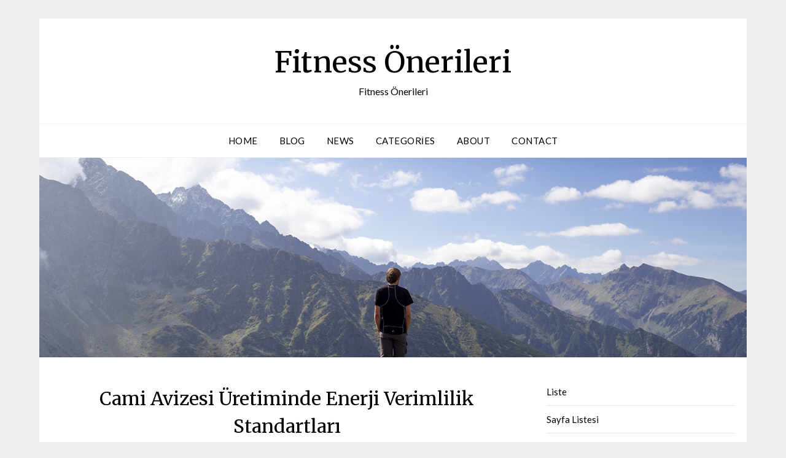

--- FILE ---
content_type: text/html; charset=UTF-8
request_url: https://fitnessonerileri.com.tr/page/4/
body_size: 12482
content:
<!doctype html>
<html lang="tr">
<head>
	<meta charset="UTF-8">
	<meta name="viewport" content="width=device-width, initial-scale=1">
	<link rel="profile" href="https://gmpg.org/xfn/11">
	<title>Fitness Önerileri &#8211; Sayfa 4 &#8211; Fitness Önerileri</title>
<meta name='robots' content='max-image-preview:large' />
<link rel='dns-prefetch' href='//fonts.googleapis.com' />
<link rel="alternate" type="application/rss+xml" title="Fitness Önerileri &raquo; akışı" href="https://fitnessonerileri.com.tr/feed/" />
<link rel="alternate" type="application/rss+xml" title="Fitness Önerileri &raquo; yorum akışı" href="https://fitnessonerileri.com.tr/comments/feed/" />
<style id='wp-img-auto-sizes-contain-inline-css' type='text/css'>
img:is([sizes=auto i],[sizes^="auto," i]){contain-intrinsic-size:3000px 1500px}
/*# sourceURL=wp-img-auto-sizes-contain-inline-css */
</style>
<style id='wp-emoji-styles-inline-css' type='text/css'>

	img.wp-smiley, img.emoji {
		display: inline !important;
		border: none !important;
		box-shadow: none !important;
		height: 1em !important;
		width: 1em !important;
		margin: 0 0.07em !important;
		vertical-align: -0.1em !important;
		background: none !important;
		padding: 0 !important;
	}
/*# sourceURL=wp-emoji-styles-inline-css */
</style>
<style id='wp-block-library-inline-css' type='text/css'>
:root{--wp-block-synced-color:#7a00df;--wp-block-synced-color--rgb:122,0,223;--wp-bound-block-color:var(--wp-block-synced-color);--wp-editor-canvas-background:#ddd;--wp-admin-theme-color:#007cba;--wp-admin-theme-color--rgb:0,124,186;--wp-admin-theme-color-darker-10:#006ba1;--wp-admin-theme-color-darker-10--rgb:0,107,160.5;--wp-admin-theme-color-darker-20:#005a87;--wp-admin-theme-color-darker-20--rgb:0,90,135;--wp-admin-border-width-focus:2px}@media (min-resolution:192dpi){:root{--wp-admin-border-width-focus:1.5px}}.wp-element-button{cursor:pointer}:root .has-very-light-gray-background-color{background-color:#eee}:root .has-very-dark-gray-background-color{background-color:#313131}:root .has-very-light-gray-color{color:#eee}:root .has-very-dark-gray-color{color:#313131}:root .has-vivid-green-cyan-to-vivid-cyan-blue-gradient-background{background:linear-gradient(135deg,#00d084,#0693e3)}:root .has-purple-crush-gradient-background{background:linear-gradient(135deg,#34e2e4,#4721fb 50%,#ab1dfe)}:root .has-hazy-dawn-gradient-background{background:linear-gradient(135deg,#faaca8,#dad0ec)}:root .has-subdued-olive-gradient-background{background:linear-gradient(135deg,#fafae1,#67a671)}:root .has-atomic-cream-gradient-background{background:linear-gradient(135deg,#fdd79a,#004a59)}:root .has-nightshade-gradient-background{background:linear-gradient(135deg,#330968,#31cdcf)}:root .has-midnight-gradient-background{background:linear-gradient(135deg,#020381,#2874fc)}:root{--wp--preset--font-size--normal:16px;--wp--preset--font-size--huge:42px}.has-regular-font-size{font-size:1em}.has-larger-font-size{font-size:2.625em}.has-normal-font-size{font-size:var(--wp--preset--font-size--normal)}.has-huge-font-size{font-size:var(--wp--preset--font-size--huge)}.has-text-align-center{text-align:center}.has-text-align-left{text-align:left}.has-text-align-right{text-align:right}.has-fit-text{white-space:nowrap!important}#end-resizable-editor-section{display:none}.aligncenter{clear:both}.items-justified-left{justify-content:flex-start}.items-justified-center{justify-content:center}.items-justified-right{justify-content:flex-end}.items-justified-space-between{justify-content:space-between}.screen-reader-text{border:0;clip-path:inset(50%);height:1px;margin:-1px;overflow:hidden;padding:0;position:absolute;width:1px;word-wrap:normal!important}.screen-reader-text:focus{background-color:#ddd;clip-path:none;color:#444;display:block;font-size:1em;height:auto;left:5px;line-height:normal;padding:15px 23px 14px;text-decoration:none;top:5px;width:auto;z-index:100000}html :where(.has-border-color){border-style:solid}html :where([style*=border-top-color]){border-top-style:solid}html :where([style*=border-right-color]){border-right-style:solid}html :where([style*=border-bottom-color]){border-bottom-style:solid}html :where([style*=border-left-color]){border-left-style:solid}html :where([style*=border-width]){border-style:solid}html :where([style*=border-top-width]){border-top-style:solid}html :where([style*=border-right-width]){border-right-style:solid}html :where([style*=border-bottom-width]){border-bottom-style:solid}html :where([style*=border-left-width]){border-left-style:solid}html :where(img[class*=wp-image-]){height:auto;max-width:100%}:where(figure){margin:0 0 1em}html :where(.is-position-sticky){--wp-admin--admin-bar--position-offset:var(--wp-admin--admin-bar--height,0px)}@media screen and (max-width:600px){html :where(.is-position-sticky){--wp-admin--admin-bar--position-offset:0px}}

/*# sourceURL=wp-block-library-inline-css */
</style><style id='wp-block-page-list-inline-css' type='text/css'>
.wp-block-navigation .wp-block-page-list{align-items:var(--navigation-layout-align,initial);background-color:inherit;display:flex;flex-direction:var(--navigation-layout-direction,initial);flex-wrap:var(--navigation-layout-wrap,wrap);justify-content:var(--navigation-layout-justify,initial)}.wp-block-navigation .wp-block-navigation-item{background-color:inherit}.wp-block-page-list{box-sizing:border-box}
/*# sourceURL=https://fitnessonerileri.com.tr/wp-includes/blocks/page-list/style.min.css */
</style>
<style id='global-styles-inline-css' type='text/css'>
:root{--wp--preset--aspect-ratio--square: 1;--wp--preset--aspect-ratio--4-3: 4/3;--wp--preset--aspect-ratio--3-4: 3/4;--wp--preset--aspect-ratio--3-2: 3/2;--wp--preset--aspect-ratio--2-3: 2/3;--wp--preset--aspect-ratio--16-9: 16/9;--wp--preset--aspect-ratio--9-16: 9/16;--wp--preset--color--black: #000000;--wp--preset--color--cyan-bluish-gray: #abb8c3;--wp--preset--color--white: #ffffff;--wp--preset--color--pale-pink: #f78da7;--wp--preset--color--vivid-red: #cf2e2e;--wp--preset--color--luminous-vivid-orange: #ff6900;--wp--preset--color--luminous-vivid-amber: #fcb900;--wp--preset--color--light-green-cyan: #7bdcb5;--wp--preset--color--vivid-green-cyan: #00d084;--wp--preset--color--pale-cyan-blue: #8ed1fc;--wp--preset--color--vivid-cyan-blue: #0693e3;--wp--preset--color--vivid-purple: #9b51e0;--wp--preset--gradient--vivid-cyan-blue-to-vivid-purple: linear-gradient(135deg,rgb(6,147,227) 0%,rgb(155,81,224) 100%);--wp--preset--gradient--light-green-cyan-to-vivid-green-cyan: linear-gradient(135deg,rgb(122,220,180) 0%,rgb(0,208,130) 100%);--wp--preset--gradient--luminous-vivid-amber-to-luminous-vivid-orange: linear-gradient(135deg,rgb(252,185,0) 0%,rgb(255,105,0) 100%);--wp--preset--gradient--luminous-vivid-orange-to-vivid-red: linear-gradient(135deg,rgb(255,105,0) 0%,rgb(207,46,46) 100%);--wp--preset--gradient--very-light-gray-to-cyan-bluish-gray: linear-gradient(135deg,rgb(238,238,238) 0%,rgb(169,184,195) 100%);--wp--preset--gradient--cool-to-warm-spectrum: linear-gradient(135deg,rgb(74,234,220) 0%,rgb(151,120,209) 20%,rgb(207,42,186) 40%,rgb(238,44,130) 60%,rgb(251,105,98) 80%,rgb(254,248,76) 100%);--wp--preset--gradient--blush-light-purple: linear-gradient(135deg,rgb(255,206,236) 0%,rgb(152,150,240) 100%);--wp--preset--gradient--blush-bordeaux: linear-gradient(135deg,rgb(254,205,165) 0%,rgb(254,45,45) 50%,rgb(107,0,62) 100%);--wp--preset--gradient--luminous-dusk: linear-gradient(135deg,rgb(255,203,112) 0%,rgb(199,81,192) 50%,rgb(65,88,208) 100%);--wp--preset--gradient--pale-ocean: linear-gradient(135deg,rgb(255,245,203) 0%,rgb(182,227,212) 50%,rgb(51,167,181) 100%);--wp--preset--gradient--electric-grass: linear-gradient(135deg,rgb(202,248,128) 0%,rgb(113,206,126) 100%);--wp--preset--gradient--midnight: linear-gradient(135deg,rgb(2,3,129) 0%,rgb(40,116,252) 100%);--wp--preset--font-size--small: 13px;--wp--preset--font-size--medium: 20px;--wp--preset--font-size--large: 36px;--wp--preset--font-size--x-large: 42px;--wp--preset--spacing--20: 0.44rem;--wp--preset--spacing--30: 0.67rem;--wp--preset--spacing--40: 1rem;--wp--preset--spacing--50: 1.5rem;--wp--preset--spacing--60: 2.25rem;--wp--preset--spacing--70: 3.38rem;--wp--preset--spacing--80: 5.06rem;--wp--preset--shadow--natural: 6px 6px 9px rgba(0, 0, 0, 0.2);--wp--preset--shadow--deep: 12px 12px 50px rgba(0, 0, 0, 0.4);--wp--preset--shadow--sharp: 6px 6px 0px rgba(0, 0, 0, 0.2);--wp--preset--shadow--outlined: 6px 6px 0px -3px rgb(255, 255, 255), 6px 6px rgb(0, 0, 0);--wp--preset--shadow--crisp: 6px 6px 0px rgb(0, 0, 0);}:where(.is-layout-flex){gap: 0.5em;}:where(.is-layout-grid){gap: 0.5em;}body .is-layout-flex{display: flex;}.is-layout-flex{flex-wrap: wrap;align-items: center;}.is-layout-flex > :is(*, div){margin: 0;}body .is-layout-grid{display: grid;}.is-layout-grid > :is(*, div){margin: 0;}:where(.wp-block-columns.is-layout-flex){gap: 2em;}:where(.wp-block-columns.is-layout-grid){gap: 2em;}:where(.wp-block-post-template.is-layout-flex){gap: 1.25em;}:where(.wp-block-post-template.is-layout-grid){gap: 1.25em;}.has-black-color{color: var(--wp--preset--color--black) !important;}.has-cyan-bluish-gray-color{color: var(--wp--preset--color--cyan-bluish-gray) !important;}.has-white-color{color: var(--wp--preset--color--white) !important;}.has-pale-pink-color{color: var(--wp--preset--color--pale-pink) !important;}.has-vivid-red-color{color: var(--wp--preset--color--vivid-red) !important;}.has-luminous-vivid-orange-color{color: var(--wp--preset--color--luminous-vivid-orange) !important;}.has-luminous-vivid-amber-color{color: var(--wp--preset--color--luminous-vivid-amber) !important;}.has-light-green-cyan-color{color: var(--wp--preset--color--light-green-cyan) !important;}.has-vivid-green-cyan-color{color: var(--wp--preset--color--vivid-green-cyan) !important;}.has-pale-cyan-blue-color{color: var(--wp--preset--color--pale-cyan-blue) !important;}.has-vivid-cyan-blue-color{color: var(--wp--preset--color--vivid-cyan-blue) !important;}.has-vivid-purple-color{color: var(--wp--preset--color--vivid-purple) !important;}.has-black-background-color{background-color: var(--wp--preset--color--black) !important;}.has-cyan-bluish-gray-background-color{background-color: var(--wp--preset--color--cyan-bluish-gray) !important;}.has-white-background-color{background-color: var(--wp--preset--color--white) !important;}.has-pale-pink-background-color{background-color: var(--wp--preset--color--pale-pink) !important;}.has-vivid-red-background-color{background-color: var(--wp--preset--color--vivid-red) !important;}.has-luminous-vivid-orange-background-color{background-color: var(--wp--preset--color--luminous-vivid-orange) !important;}.has-luminous-vivid-amber-background-color{background-color: var(--wp--preset--color--luminous-vivid-amber) !important;}.has-light-green-cyan-background-color{background-color: var(--wp--preset--color--light-green-cyan) !important;}.has-vivid-green-cyan-background-color{background-color: var(--wp--preset--color--vivid-green-cyan) !important;}.has-pale-cyan-blue-background-color{background-color: var(--wp--preset--color--pale-cyan-blue) !important;}.has-vivid-cyan-blue-background-color{background-color: var(--wp--preset--color--vivid-cyan-blue) !important;}.has-vivid-purple-background-color{background-color: var(--wp--preset--color--vivid-purple) !important;}.has-black-border-color{border-color: var(--wp--preset--color--black) !important;}.has-cyan-bluish-gray-border-color{border-color: var(--wp--preset--color--cyan-bluish-gray) !important;}.has-white-border-color{border-color: var(--wp--preset--color--white) !important;}.has-pale-pink-border-color{border-color: var(--wp--preset--color--pale-pink) !important;}.has-vivid-red-border-color{border-color: var(--wp--preset--color--vivid-red) !important;}.has-luminous-vivid-orange-border-color{border-color: var(--wp--preset--color--luminous-vivid-orange) !important;}.has-luminous-vivid-amber-border-color{border-color: var(--wp--preset--color--luminous-vivid-amber) !important;}.has-light-green-cyan-border-color{border-color: var(--wp--preset--color--light-green-cyan) !important;}.has-vivid-green-cyan-border-color{border-color: var(--wp--preset--color--vivid-green-cyan) !important;}.has-pale-cyan-blue-border-color{border-color: var(--wp--preset--color--pale-cyan-blue) !important;}.has-vivid-cyan-blue-border-color{border-color: var(--wp--preset--color--vivid-cyan-blue) !important;}.has-vivid-purple-border-color{border-color: var(--wp--preset--color--vivid-purple) !important;}.has-vivid-cyan-blue-to-vivid-purple-gradient-background{background: var(--wp--preset--gradient--vivid-cyan-blue-to-vivid-purple) !important;}.has-light-green-cyan-to-vivid-green-cyan-gradient-background{background: var(--wp--preset--gradient--light-green-cyan-to-vivid-green-cyan) !important;}.has-luminous-vivid-amber-to-luminous-vivid-orange-gradient-background{background: var(--wp--preset--gradient--luminous-vivid-amber-to-luminous-vivid-orange) !important;}.has-luminous-vivid-orange-to-vivid-red-gradient-background{background: var(--wp--preset--gradient--luminous-vivid-orange-to-vivid-red) !important;}.has-very-light-gray-to-cyan-bluish-gray-gradient-background{background: var(--wp--preset--gradient--very-light-gray-to-cyan-bluish-gray) !important;}.has-cool-to-warm-spectrum-gradient-background{background: var(--wp--preset--gradient--cool-to-warm-spectrum) !important;}.has-blush-light-purple-gradient-background{background: var(--wp--preset--gradient--blush-light-purple) !important;}.has-blush-bordeaux-gradient-background{background: var(--wp--preset--gradient--blush-bordeaux) !important;}.has-luminous-dusk-gradient-background{background: var(--wp--preset--gradient--luminous-dusk) !important;}.has-pale-ocean-gradient-background{background: var(--wp--preset--gradient--pale-ocean) !important;}.has-electric-grass-gradient-background{background: var(--wp--preset--gradient--electric-grass) !important;}.has-midnight-gradient-background{background: var(--wp--preset--gradient--midnight) !important;}.has-small-font-size{font-size: var(--wp--preset--font-size--small) !important;}.has-medium-font-size{font-size: var(--wp--preset--font-size--medium) !important;}.has-large-font-size{font-size: var(--wp--preset--font-size--large) !important;}.has-x-large-font-size{font-size: var(--wp--preset--font-size--x-large) !important;}
/*# sourceURL=global-styles-inline-css */
</style>

<style id='classic-theme-styles-inline-css' type='text/css'>
/*! This file is auto-generated */
.wp-block-button__link{color:#fff;background-color:#32373c;border-radius:9999px;box-shadow:none;text-decoration:none;padding:calc(.667em + 2px) calc(1.333em + 2px);font-size:1.125em}.wp-block-file__button{background:#32373c;color:#fff;text-decoration:none}
/*# sourceURL=/wp-includes/css/classic-themes.min.css */
</style>
<link rel='stylesheet' id='font-awesome-css' href='https://fitnessonerileri.com.tr/wp-content/themes/responsiveblogily/css/font-awesome.min.css?ver=6.9' type='text/css' media='all' />
<link rel='stylesheet' id='responsiveblogily-style-css' href='https://fitnessonerileri.com.tr/wp-content/themes/responsiveblogily/style.css?ver=6.9' type='text/css' media='all' />
<link rel='stylesheet' id='responsiveblogily-google-fonts-css' href='//fonts.googleapis.com/css?family=Lato%3A300%2C400%2C700%2C900%7CMerriweather%3A400%2C700&#038;ver=6.9' type='text/css' media='all' />
<script type="7554578385ac33810aa9bb33-text/javascript" src="https://fitnessonerileri.com.tr/wp-includes/js/jquery/jquery.min.js?ver=3.7.1" id="jquery-core-js"></script>
<script type="7554578385ac33810aa9bb33-text/javascript" src="https://fitnessonerileri.com.tr/wp-includes/js/jquery/jquery-migrate.min.js?ver=3.4.1" id="jquery-migrate-js"></script>
<link rel="https://api.w.org/" href="https://fitnessonerileri.com.tr/wp-json/" />
		<style type="text/css">


			.website-content { background: ; }

			body, .site, .swidgets-wrap h3, .post-data-text { background: ; }
			.site-title a, .site-description { color: ; }
			.site-branding { background-color:  !important; }
			.main-navigation ul li a, .main-navigation ul li .sub-arrow, .super-menu .toggle-mobile-menu,.toggle-mobile-menu:before, .mobile-menu-active .smenu-hide { color: ; }
			#smobile-menu.show .main-navigation ul ul.children.active, #smobile-menu.show .main-navigation ul ul.sub-menu.active, #smobile-menu.show .main-navigation ul li, .smenu-hide.toggle-mobile-menu.menu-toggle, #smobile-menu.show .main-navigation ul li, .primary-menu ul li ul.children li, .primary-menu ul li ul.sub-menu li, .primary-menu .pmenu, .super-menu { border-color: ; border-bottom-color: ; }
			#secondary .widget h3, #secondary .widget h3 a, #secondary .widget h4, #secondary .widget h1, #secondary .widget h2, #secondary .widget h5, #secondary .widget h6 { color: ; }
			#secondary .widget a, #secondary a, #secondary .widget li a , #secondary span.sub-arrow{ color: ; }
			#secondary, #secondary .widget, #secondary .widget p, #secondary .widget li, .widget time.rpwe-time.published { color: ; }
			#secondary .swidgets-wrap, #secondary .widget ul li, .featured-sidebar .search-field { border-color: ; }
			.site-info, .footer-column-three input.search-submit, .footer-column-three p, .footer-column-three li, .footer-column-three td, .footer-column-three th, .footer-column-three caption { color: ; }
			.footer-column-three h3, .footer-column-three h4, .footer-column-three h5, .footer-column-three h6, .footer-column-three h1, .footer-column-three h2, .footer-column-three h4, .footer-column-three h3 a { color: ; }
			.footer-column-three a, .footer-column-three li a, .footer-column-three .widget a, .footer-column-three .sub-arrow { color: ; }
			.footer-column-three h3:after { background: ; }
			.site-info, .widget ul li, .footer-column-three input.search-field, .footer-column-three input.search-submit { border-color: ; }
			.site-footer { background-color: ; }
					.featured-sidebar .widget_search input.search-submit{ background: ; }

			.archive .page-header h1, .blogposts-list h2 a, .blogposts-list h2 a:hover, .blogposts-list h2 a:active, .search-results h1.page-title { color: ; }
			.blogposts-list .post-data-text, .blogposts-list .post-data-text a{ color: ; }
			.blogposts-list p { color: ; }
			.page-numbers li a, .blogposts-list .blogpost-button { background: ; }
			.page-numbers li a, .blogposts-list .blogpost-button, span.page-numbers.dots, .page-numbers.current, .page-numbers li a:hover { color: ; }
			.archive .page-header h1, .search-results h1.page-title, .blogposts-list.fbox, span.page-numbers.dots, .page-numbers li a, .page-numbers.current { border-color: ; }
			.blogposts-list .post-data-divider { background: ; }
			.page .comments-area .comment-author, .page .comments-area .comment-author a, .page .comments-area .comments-title, .page .content-area h1, .page .content-area h2, .page .content-area h3, .page .content-area h4, .page .content-area h5, .page .content-area h6, .page .content-area th, .single  .comments-area .comment-author, .single .comments-area .comment-author a, .single .comments-area .comments-title, .single .content-area h1, .single .content-area h2, .single .content-area h3, .single .content-area h4, .single .content-area h5, .single .content-area h6, .single .content-area th, .search-no-results h1, .error404 h1 { color: ; }
			.single .post-data-text, .page .post-data-text, .page .post-data-text a, .single .post-data-text a, .comments-area .comment-meta .comment-metadata a { color: ; }
			.page .content-area p, .page article, .page .content-area table, .page .content-area dd, .page .content-area dt, .page .content-area address, .page .content-area .entry-content, .page .content-area li, .page .content-area ol, .single .content-area p, .single article, .single .content-area table, .single .content-area dd, .single .content-area dt, .single .content-area address, .single .entry-content, .single .content-area li, .single .content-area ol, .search-no-results .page-content p { color: ; }
			.single .entry-content a, .page .entry-content a, .comment-content a, .comments-area .reply a, .logged-in-as a, .comments-area .comment-respond a { color: ; }
			.comments-area p.form-submit input { background: ; }
			.error404 .page-content p, .error404 input.search-submit, .search-no-results input.search-submit { color: ; }
			.page .comments-area, .page article.fbox, .page article tr, .page .comments-area ol.comment-list ol.children li, .page .comments-area ol.comment-list .comment, .single .comments-area, .single article.fbox, .single article tr, .comments-area ol.comment-list ol.children li, .comments-area ol.comment-list .comment, .error404 main#main, .error404 .search-form label, .search-no-results .search-form label, .error404 input.search-submit, .search-no-results input.search-submit, .error404 main#main, .search-no-results section.fbox.no-results.not-found, .archive .page-header h1{ border-color: ; }
			.single .post-data-divider, .page .post-data-divider { background: ; }
			.single .comments-area p.form-submit input, .page .comments-area p.form-submit input { color: ; }
			.bottom-header-wrapper { padding-top: px; }
			.bottom-header-wrapper { padding-bottom: px; }
			.bottom-header-wrapper { background: ; }
			.bottom-header-wrapper *{ color: ; }
			.header-widget a, .header-widget li a, .header-widget i.fa { color: ; }
			.header-widget, .header-widget p, .header-widget li, .header-widget .textwidget { color: ; }
			.header-widget .widget-title, .header-widget h1, .header-widget h3, .header-widget h2, .header-widget h4, .header-widget h5, .header-widget h6{ color: ; }
			.header-widget.swidgets-wrap, .header-widget ul li, .header-widget .search-field { border-color: ; }


			.header-widgets-wrapper .swidgets-wrap{ background: ; }
			.primary-menu .pmenu, .super-menu, #smobile-menu, .primary-menu ul li ul.children, .primary-menu ul li ul.sub-menu { background-color: ; }
			#secondary .swidgets-wrap{ background: ; }
			#secondary .swidget { border-color: ; }
			.archive article.fbox, .search-results article.fbox, .blog article.fbox { background: ; }


			.comments-area, .single article.fbox, .page article.fbox { background: ; }
		</style>
				<style type="text/css">

			.site-title a,
			.site-description {
				color: #000000;
			}

			
			https://fitnessonerileri.com.tr/wp-content/themes/responsiveblogily/inc/starter_content/img/header-img.png"
							.site-title a,
				.site-description {
					color: #000000;
				}
					</style>
		</head>

<body class="home blog paged paged-4 wp-theme-responsiveblogily hfeed header-image">
 
<a class="skip-link screen-reader-text" href="#content">
Skip to content</a>

	<div id="page" class="site">

		<header id="masthead" class="sheader site-header clearfix">
			<div class="content-wrap">

				
					<div class="site-branding">

													<h1 class="site-title"><a href="https://fitnessonerileri.com.tr/" rel="home">Fitness Önerileri</a></h1>
													<p class="site-description">Fitness Önerileri</p>
							
						</div><!-- .site-branding -->

						
					</div>

					<nav id="primary-site-navigation" class="primary-menu main-navigation clearfix">

						<a href="#" id="pull" class="smenu-hide toggle-mobile-menu menu-toggle" aria-controls="secondary-menu" aria-expanded="false">Menu</a>

						<div class="content-wrap text-center">
							<div class="center-main-menu">
								<div class="menu-primary-container"><ul id="primary-menu" class="pmenu"><li id="menu-item-21" class="menu-item menu-item-type-custom menu-item-object-custom menu-item-21"><a href="#">Home</a></li>
<li id="menu-item-22" class="menu-item menu-item-type-custom menu-item-object-custom menu-item-22"><a href="#">Blog</a></li>
<li id="menu-item-23" class="menu-item menu-item-type-custom menu-item-object-custom menu-item-23"><a href="#">News</a></li>
<li id="menu-item-24" class="menu-item menu-item-type-custom menu-item-object-custom menu-item-24"><a href="#">Categories</a></li>
<li id="menu-item-25" class="menu-item menu-item-type-custom menu-item-object-custom menu-item-25"><a href="#">About</a></li>
<li id="menu-item-26" class="menu-item menu-item-type-custom menu-item-object-custom menu-item-26"><a href="#">Contact</a></li>
</ul></div>								</div>
							</div>

						</nav><!-- #primary-site-navigation -->
						<div class="content-wrap">

							<div class="super-menu clearfix">
								<div class="super-menu-inner">
									<a href="#" id="pull" class="toggle-mobile-menu menu-toggle" aria-controls="secondary-menu" aria-expanded="false">Menu</a>
								</div>
							</div>
						</div>
						<div id="mobile-menu-overlay"></div>

					</header>
					<!-- Image banner -->
											<div class="content-wrap below-nav-img">
							<img src="https://fitnessonerileri.com.tr/wp-content/themes/responsiveblogily/inc/starter_content/img/header-img.png" alt="Fitness Önerileri" />
						</div>
					
					<!-- Image banner -->

					<div id="content" class="site-content clearfix">
						<div class="content-wrap">
							<div class="website-content">

<div id="primary" class="featured-content content-area">
	<main id="main" class="site-main">
		<article id="post-475" class="posts-entry fbox blogposts-list post-475 post type-post status-publish format-standard hentry category-uncategorized">
	
	<header class="entry-header">
		<h2 class="entry-title"><a href="https://fitnessonerileri.com.tr/cami-avizesi-uretiminde-enerji-verimlilik-standartlari/" rel="bookmark">Cami Avizesi Üretiminde Enerji Verimlilik Standartları</a></h2>		<div class="entry-meta">
			<div class="blog-data-wrapper">
				<div class="post-data-divider"></div>
				<div class="post-data-positioning">
					<div class="post-data-text">
						<span class="posted-on">Posted on <a href="https://fitnessonerileri.com.tr/cami-avizesi-uretiminde-enerji-verimlilik-standartlari/" rel="bookmark"><time class="entry-date published updated" datetime="2025-10-16T16:24:47+00:00">Ekim 16, 2025</time></a></span><span class="byline"> by <span class="author vcard"><a class="url fn n" href="https://fitnessonerileri.com.tr/author/adwod/">admin</a></span></span>					</div>
				</div>
			</div>
		</div><!-- .entry-meta -->
			</header><!-- .entry-header -->

	<div class="entry-content">
		<p>Cami avizesi üretiminde enerji verimliliği, hem çevresel hem de ekonomik açıdan büyük önem taşımaktadır. Neden mi? Çünkü enerji verimliliği, kaynakların daha etkili kullanılmasını sağlar. Bu sayede hem üretim maliyetleri düşer hem de çevreye olan etkimiz azalır. Bir avize düşünün; sadece ışık kaynağı değil, aynı zamanda bir sanat eseri. Ama bu sanat eserinin nasıl üretildiği, onun&#8230;</p>
			<div class="text-center">
				<a href="https://fitnessonerileri.com.tr/cami-avizesi-uretiminde-enerji-verimlilik-standartlari/" class="blogpost-button">Read more</a>
			</div>
		</div><!-- .entry-content -->


	</article><!-- #post-475 -->
<article id="post-474" class="posts-entry fbox blogposts-list post-474 post type-post status-publish format-standard hentry category-uncategorized">
	
	<header class="entry-header">
		<h2 class="entry-title"><a href="https://fitnessonerileri.com.tr/bahis-oynamanin-sosyal-itibar-kaybina-etkisi/" rel="bookmark">Bahis Oynamanın Sosyal İtibar Kaybına Etkisi</a></h2>		<div class="entry-meta">
			<div class="blog-data-wrapper">
				<div class="post-data-divider"></div>
				<div class="post-data-positioning">
					<div class="post-data-text">
						<span class="posted-on">Posted on <a href="https://fitnessonerileri.com.tr/bahis-oynamanin-sosyal-itibar-kaybina-etkisi/" rel="bookmark"><time class="entry-date published updated" datetime="2025-10-14T20:16:29+00:00">Ekim 14, 2025</time></a></span><span class="byline"> by <span class="author vcard"><a class="url fn n" href="https://fitnessonerileri.com.tr/author/adwod/">admin</a></span></span>					</div>
				</div>
			</div>
		</div><!-- .entry-meta -->
			</header><!-- .entry-header -->

	<div class="entry-content">
		<p>Bahis oynamak, günümüzde birçok insan için eğlenceli bir aktivite olarak görülüyor. Ancak, bu eğlencenin arkasında yatan gerçekler, bazı bireylerin sosyal itibarını olumsuz etkileyebilir. Peki, bu nasıl oluyor? Bahis alışkanlıkları, bireylerin sosyal çevreleriyle olan ilişkilerini etkileyebilir. Özellikle, aşırı bahis oynamak, kişilerin güvenilirliğini sorgulatabilir. Toplum, bahis oynayan bireylere karşı genellikle olumsuz bir bakış açısına sahip. Bu durum,&#8230;</p>
			<div class="text-center">
				<a href="https://fitnessonerileri.com.tr/bahis-oynamanin-sosyal-itibar-kaybina-etkisi/" class="blogpost-button">Read more</a>
			</div>
		</div><!-- .entry-content -->


	</article><!-- #post-474 -->
<article id="post-473" class="posts-entry fbox blogposts-list post-473 post type-post status-publish format-standard hentry category-uncategorized">
	
	<header class="entry-header">
		<h2 class="entry-title"><a href="https://fitnessonerileri.com.tr/online-kumarin-dijital-dolandiricilikla-baglantisi/" rel="bookmark">Online Kumarın Dijital Dolandırıcılıkla Bağlantısı</a></h2>		<div class="entry-meta">
			<div class="blog-data-wrapper">
				<div class="post-data-divider"></div>
				<div class="post-data-positioning">
					<div class="post-data-text">
						<span class="posted-on">Posted on <a href="https://fitnessonerileri.com.tr/online-kumarin-dijital-dolandiricilikla-baglantisi/" rel="bookmark"><time class="entry-date published updated" datetime="2025-10-14T19:18:47+00:00">Ekim 14, 2025</time></a></span><span class="byline"> by <span class="author vcard"><a class="url fn n" href="https://fitnessonerileri.com.tr/author/adwod/">admin</a></span></span>					</div>
				</div>
			</div>
		</div><!-- .entry-meta -->
			</header><!-- .entry-header -->

	<div class="entry-content">
		<p>Online kumar dünyası, son yıllarda oldukça popüler hale geldi. Ancak, bu popülarite beraberinde bazı riskler de getiriyor. Dijital dolandırıcılık, bu risklerin başında geliyor. Peki, online kumar ile dijital dolandırıcılık arasında nasıl bir bağlantı var? İşte bu sorunun cevabını arayalım. Online kumar siteleri, kullanıcıların para yatırıp oyun oynamasına olanak tanır. Ancak, bazı kötü niyetli kişiler bu&#8230;</p>
			<div class="text-center">
				<a href="https://fitnessonerileri.com.tr/online-kumarin-dijital-dolandiricilikla-baglantisi/" class="blogpost-button">Read more</a>
			</div>
		</div><!-- .entry-content -->


	</article><!-- #post-473 -->
<article id="post-472" class="posts-entry fbox blogposts-list post-472 post type-post status-publish format-standard hentry category-uncategorized">
	
	<header class="entry-header">
		<h2 class="entry-title"><a href="https://fitnessonerileri.com.tr/lenovo-servisi-ankara-laptop-batarya-omru/" rel="bookmark">Lenovo Servisi Ankara Laptop Batarya Ömrü</a></h2>		<div class="entry-meta">
			<div class="blog-data-wrapper">
				<div class="post-data-divider"></div>
				<div class="post-data-positioning">
					<div class="post-data-text">
						<span class="posted-on">Posted on <a href="https://fitnessonerileri.com.tr/lenovo-servisi-ankara-laptop-batarya-omru/" rel="bookmark"><time class="entry-date published updated" datetime="2025-10-13T15:23:51+00:00">Ekim 13, 2025</time></a></span><span class="byline"> by <span class="author vcard"><a class="url fn n" href="https://fitnessonerileri.com.tr/author/adwod/">admin</a></span></span>					</div>
				</div>
			</div>
		</div><!-- .entry-meta -->
			</header><!-- .entry-header -->

	<div class="entry-content">
		<p>Bu makalede, Lenovo laptop bataryalarının ömrünü uzatmanın yollarını, bakım ipuçlarını ve Ankara’daki servis hizmetlerini ele alacağız. Uzun süreli performans için dikkat edilmesi gerekenler hakkında bilgi vereceğiz. Öncelikle, laptop bataryası, cihazınızın kalbidir. Onun sağlığı, genel performansını doğrudan etkiler. Peki, bataryanızı nasıl koruyabilirsiniz? Bataryanın ömrünü uzatmak için bazı basit ama etkili yöntemler var: Isıdan kaçının: Laptopunuzu aşırı&#8230;</p>
			<div class="text-center">
				<a href="https://fitnessonerileri.com.tr/lenovo-servisi-ankara-laptop-batarya-omru/" class="blogpost-button">Read more</a>
			</div>
		</div><!-- .entry-content -->


	</article><!-- #post-472 -->
<article id="post-471" class="posts-entry fbox blogposts-list post-471 post type-post status-publish format-standard hentry category-uncategorized">
	
	<header class="entry-header">
		<h2 class="entry-title"><a href="https://fitnessonerileri.com.tr/lenovo-servisi-ankara-yavaslama-problemleri-cozumu/" rel="bookmark">Lenovo Servisi Ankara Yavaşlama Problemleri Çözümü</a></h2>		<div class="entry-meta">
			<div class="blog-data-wrapper">
				<div class="post-data-divider"></div>
				<div class="post-data-positioning">
					<div class="post-data-text">
						<span class="posted-on">Posted on <a href="https://fitnessonerileri.com.tr/lenovo-servisi-ankara-yavaslama-problemleri-cozumu/" rel="bookmark"><time class="entry-date published updated" datetime="2025-10-13T15:05:16+00:00">Ekim 13, 2025</time></a></span><span class="byline"> by <span class="author vcard"><a class="url fn n" href="https://fitnessonerileri.com.tr/author/adwod/">admin</a></span></span>					</div>
				</div>
			</div>
		</div><!-- .entry-meta -->
			</header><!-- .entry-header -->

	<div class="entry-content">
		<p>Lenovo cihazları, günümüzde birçok kullanıcı tarafından tercih edilmektedir. Ancak, zamanla bazı problemlerle karşılaşmak kaçınılmaz olabilir. Özellikle, yavaşlama sorunları kullanıcıları oldukça rahatsız eder. Peki, bu sorunları nasıl çözebiliriz? Ankara’daki servis seçenekleri ve kullanıcı deneyimleri, bu konuda bize yol gösterebilir. Yavaşlama problemleri genellikle birkaç nedenden kaynaklanır. Öncelikle, cihazın yazılım güncellemeleri yapılmadığında performans düşebilir. Ayrıca, gereksiz dosyaların birikmesi&#8230;</p>
			<div class="text-center">
				<a href="https://fitnessonerileri.com.tr/lenovo-servisi-ankara-yavaslama-problemleri-cozumu/" class="blogpost-button">Read more</a>
			</div>
		</div><!-- .entry-content -->


	</article><!-- #post-471 -->
<article id="post-470" class="posts-entry fbox blogposts-list post-470 post type-post status-publish format-standard hentry category-uncategorized">
	
	<header class="entry-header">
		<h2 class="entry-title"><a href="https://fitnessonerileri.com.tr/tutunsepeti-kullanici-memnuniyeti-analizi/" rel="bookmark">TütünSepeti Kullanıcı Memnuniyeti Analizi</a></h2>		<div class="entry-meta">
			<div class="blog-data-wrapper">
				<div class="post-data-divider"></div>
				<div class="post-data-positioning">
					<div class="post-data-text">
						<span class="posted-on">Posted on <a href="https://fitnessonerileri.com.tr/tutunsepeti-kullanici-memnuniyeti-analizi/" rel="bookmark"><time class="entry-date published updated" datetime="2025-10-05T18:55:33+00:00">Ekim 5, 2025</time></a></span><span class="byline"> by <span class="author vcard"><a class="url fn n" href="https://fitnessonerileri.com.tr/author/adwod/">admin</a></span></span>					</div>
				</div>
			</div>
		</div><!-- .entry-meta -->
			</header><!-- .entry-header -->

	<div class="entry-content">
		<p>TütünSepeti, müşteri memnuniyetini en üst düzeyde tutarak, kaliteli ve çeşitli ürün yelpazesi ile kullanıcılarının ihtiyaçlarını karşılamayı amaçlıyor. Bu yazıda, TütünSepeti’nin sunduğu ürünlerin satış odaklı özelliklerini ve kullanıcı yorumlarını detaylı bir şekilde inceleyeceğiz. TütünSepeti, geniş ürün yelpazesi ile dikkat çekiyor. Kullanıcılar, TütünSepeti üzerinden sipariş vererek, aradıkları tütün ürünlerine kolayca ulaşabiliyorlar. Ürünlerin fiyatları, rekabetçi bir şekilde belirlenmiş&#8230;</p>
			<div class="text-center">
				<a href="https://fitnessonerileri.com.tr/tutunsepeti-kullanici-memnuniyeti-analizi/" class="blogpost-button">Read more</a>
			</div>
		</div><!-- .entry-content -->


	</article><!-- #post-470 -->
<article id="post-469" class="posts-entry fbox blogposts-list post-469 post type-post status-publish format-standard hentry category-uncategorized">
	
	<header class="entry-header">
		<h2 class="entry-title"><a href="https://fitnessonerileri.com.tr/lojistik-ortagi-secim-danismanlik/" rel="bookmark">Lojistik Ortağı Seçim Danışmanlık</a></h2>		<div class="entry-meta">
			<div class="blog-data-wrapper">
				<div class="post-data-divider"></div>
				<div class="post-data-positioning">
					<div class="post-data-text">
						<span class="posted-on">Posted on <a href="https://fitnessonerileri.com.tr/lojistik-ortagi-secim-danismanlik/" rel="bookmark"><time class="entry-date published updated" datetime="2025-10-04T22:23:10+00:00">Ekim 4, 2025</time></a></span><span class="byline"> by <span class="author vcard"><a class="url fn n" href="https://fitnessonerileri.com.tr/author/adwod/">admin</a></span></span>					</div>
				</div>
			</div>
		</div><!-- .entry-meta -->
			</header><!-- .entry-header -->

	<div class="entry-content">
		<p>Bu makalede, lojistik ortağı seçerken dikkate alınması gereken önemli faktörler ve danışmanlık süreçleri hakkında bilgi verilecektir. Doğru seçim, iş süreçlerini optimize etmek için kritik öneme sahiptir. Lojistik, bir işletmenin kalbidir. İyi bir lojistik ortağı, işlerinizi hızlandırır ve maliyetleri düşürür. Ancak, bu seçimi yapmak kolay değildir. Neden mi? Çünkü her lojistik firması, farklı hizmetler ve fiyatlandırmalar&#8230;</p>
			<div class="text-center">
				<a href="https://fitnessonerileri.com.tr/lojistik-ortagi-secim-danismanlik/" class="blogpost-button">Read more</a>
			</div>
		</div><!-- .entry-content -->


	</article><!-- #post-469 -->
<article id="post-468" class="posts-entry fbox blogposts-list post-468 post type-post status-publish format-standard hentry category-uncategorized">
	
	<header class="entry-header">
		<h2 class="entry-title"><a href="https://fitnessonerileri.com.tr/yari-esnek-gunes-paneli-kurulum-ipuclari/" rel="bookmark">Yarı Esnek Güneş Paneli Kurulum İpuçları</a></h2>		<div class="entry-meta">
			<div class="blog-data-wrapper">
				<div class="post-data-divider"></div>
				<div class="post-data-positioning">
					<div class="post-data-text">
						<span class="posted-on">Posted on <a href="https://fitnessonerileri.com.tr/yari-esnek-gunes-paneli-kurulum-ipuclari/" rel="bookmark"><time class="entry-date published updated" datetime="2025-10-04T14:31:00+00:00">Ekim 4, 2025</time></a></span><span class="byline"> by <span class="author vcard"><a class="url fn n" href="https://fitnessonerileri.com.tr/author/adwod/">admin</a></span></span>					</div>
				</div>
			</div>
		</div><!-- .entry-meta -->
			</header><!-- .entry-header -->

	<div class="entry-content">
		<p>Yarı esnek güneş panellerinin kurulumu, enerji verimliliği ve maliyet tasarrufu sağlamak için önemlidir. Bu paneller, hafif ve esnek yapıları sayesinde birçok farklı yüzeye kolayca monte edilebilir. Ancak, kurulum sürecinde dikkat edilmesi gereken bazı noktalar vardır. Bu makalede, kurulum sürecini kolaylaştıracak ipuçları sunulacaktır. Öncelikle, doğru konum seçimi çok önemlidir. Güneş panellerinin en verimli şekilde çalışabilmesi için,&#8230;</p>
			<div class="text-center">
				<a href="https://fitnessonerileri.com.tr/yari-esnek-gunes-paneli-kurulum-ipuclari/" class="blogpost-button">Read more</a>
			</div>
		</div><!-- .entry-content -->


	</article><!-- #post-468 -->
<article id="post-467" class="posts-entry fbox blogposts-list post-467 post type-post status-publish format-standard hentry category-uncategorized">
	
	<header class="entry-header">
		<h2 class="entry-title"><a href="https://fitnessonerileri.com.tr/bahis-oynamanin-insanlarda-borc-krizine-yol-acmasi/" rel="bookmark">Bahis Oynamanın İnsanlarda Borç Krizine Yol Açması</a></h2>		<div class="entry-meta">
			<div class="blog-data-wrapper">
				<div class="post-data-divider"></div>
				<div class="post-data-positioning">
					<div class="post-data-text">
						<span class="posted-on">Posted on <a href="https://fitnessonerileri.com.tr/bahis-oynamanin-insanlarda-borc-krizine-yol-acmasi/" rel="bookmark"><time class="entry-date published updated" datetime="2025-09-27T10:22:39+00:00">Eylül 27, 2025</time></a></span><span class="byline"> by <span class="author vcard"><a class="url fn n" href="https://fitnessonerileri.com.tr/author/adwod/">admin</a></span></span>					</div>
				</div>
			</div>
		</div><!-- .entry-meta -->
			</header><!-- .entry-header -->

	<div class="entry-content">
		<p>Bu makalede, bahis oynamanın bireyler üzerindeki finansal etkileri ve borç krizine nasıl yol açabileceği incelenecektir. Bahis, birçok insan için eğlenceli bir aktivite olabilir. Ancak, bu eğlence çoğu zaman beklenmedik sonuçlara yol açabilir. Peki, neden bahis oynamak bu kadar tehlikeli olabilir? İşte bazı nedenler: İlk olarak, bahis oynarken insanlar genellikle kayıp duygusunu hafifletmek için daha fazla&#8230;</p>
			<div class="text-center">
				<a href="https://fitnessonerileri.com.tr/bahis-oynamanin-insanlarda-borc-krizine-yol-acmasi/" class="blogpost-button">Read more</a>
			</div>
		</div><!-- .entry-content -->


	</article><!-- #post-467 -->
<article id="post-466" class="posts-entry fbox blogposts-list post-466 post type-post status-publish format-standard hentry category-uncategorized">
	
	<header class="entry-header">
		<h2 class="entry-title"><a href="https://fitnessonerileri.com.tr/bahis-ve-kumarin-kayip-telafi-etme-istegi/" rel="bookmark">Bahis Ve Kumarın Kayıp Telafi Etme İsteği</a></h2>		<div class="entry-meta">
			<div class="blog-data-wrapper">
				<div class="post-data-divider"></div>
				<div class="post-data-positioning">
					<div class="post-data-text">
						<span class="posted-on">Posted on <a href="https://fitnessonerileri.com.tr/bahis-ve-kumarin-kayip-telafi-etme-istegi/" rel="bookmark"><time class="entry-date published updated" datetime="2025-09-27T08:32:08+00:00">Eylül 27, 2025</time></a></span><span class="byline"> by <span class="author vcard"><a class="url fn n" href="https://fitnessonerileri.com.tr/author/adwod/">admin</a></span></span>					</div>
				</div>
			</div>
		</div><!-- .entry-meta -->
			</header><!-- .entry-header -->

	<div class="entry-content">
		<p>Bu makalede, bahis ve kumar oynamanın kayıplarıyla başa çıkma isteğini derinlemesine inceleyeceğiz. İnsanlar neden kaybettikleri parayı geri kazanma arzusuyla yanıp tutuşuyor? Bu sorunun altında yatan psikolojik ve sosyal etkiler oldukça karmaşık. Düşünün, kaybettiğiniz bir miktar para, sadece o an için değil, gelecekteki hayalleriniz için de bir kayıp gibi hissedilebilir. Bu kaybı telafi etme isteği, çoğu&#8230;</p>
			<div class="text-center">
				<a href="https://fitnessonerileri.com.tr/bahis-ve-kumarin-kayip-telafi-etme-istegi/" class="blogpost-button">Read more</a>
			</div>
		</div><!-- .entry-content -->


	</article><!-- #post-466 -->
<div class="text-center">
	<nav class="navigation pagination" aria-label="Yazı sayfalandırması">
		<h2 class="screen-reader-text">Yazı sayfalandırması</h2>
		<div class="nav-links"><ul class='page-numbers'>
	<li><a class="prev page-numbers" href="https://fitnessonerileri.com.tr/page/3/">Previous</a></li>
	<li><a class="page-numbers" href="https://fitnessonerileri.com.tr/page/1/">1</a></li>
	<li><a class="page-numbers" href="https://fitnessonerileri.com.tr/page/2/">2</a></li>
	<li><a class="page-numbers" href="https://fitnessonerileri.com.tr/page/3/">3</a></li>
	<li><span aria-current="page" class="page-numbers current">4</span></li>
	<li><a class="page-numbers" href="https://fitnessonerileri.com.tr/page/5/">5</a></li>
	<li><a class="page-numbers" href="https://fitnessonerileri.com.tr/page/6/">6</a></li>
	<li><a class="page-numbers" href="https://fitnessonerileri.com.tr/page/7/">7</a></li>
	<li><span class="page-numbers dots">&hellip;</span></li>
	<li><a class="page-numbers" href="https://fitnessonerileri.com.tr/page/43/">43</a></li>
	<li><a class="next page-numbers" href="https://fitnessonerileri.com.tr/page/5/">Next</a></li>
</ul>
</div>
	</nav></div>
			</main><!-- #main -->
		</div><!-- #primary -->

		
<aside id="secondary" class="featured-sidebar widget-area">
	<section id="block-8" class="fbox swidgets-wrap widget widget_block"><ul class="wp-block-page-list"><li class="wp-block-pages-list__item"><a class="wp-block-pages-list__item__link" href="https://fitnessonerileri.com.tr/liste/">Liste</a></li><li class="wp-block-pages-list__item"><a class="wp-block-pages-list__item__link" href="https://fitnessonerileri.com.tr/sayfa-listesi/">Sayfa Listesi</a></li><li class="wp-block-pages-list__item"><a class="wp-block-pages-list__item__link" href="https://fitnessonerileri.com.tr/shorts-abone-atma-hilesi-ucretsiz/">Shorts Abone Atma Hilesi Ücretsiz</a></li><li class="wp-block-pages-list__item"><a class="wp-block-pages-list__item__link" href="https://fitnessonerileri.com.tr/ucretsiz-en-iyi-twitter-takipci-hilesi/">Ücretsiz En İyi Twitter Takipçi Hilesi</a></li></ul></section></aside><!-- #secondary -->
</div>
</div><!-- #content -->
</div>
<footer id="colophon" class="site-footer clearfix">

	<div class="content-wrap">
		
			
			
		</div>

		<div class="site-info">
			&copy;2026 Fitness Önerileri			<!-- Delete below lines to remove copyright from footer -->
			<span class="footer-info-right">
			 | Built using WordPress and <a href="https://superbthemes.com/responsiveblogily/" rel="nofollow noopener">Responsive Blogily</a> theme by Superb 
			</span>
			<!-- Delete above lines to remove copyright from footer -->
		</div><!-- .site-info -->
	</div>

<div class="Google" style="display:none">
<a href="https://bit.ly/sms-onay" rel="dofollow">SMS onay</a>
<a href="https://anabolicpharma1.com/" rel="dofollow">Anabolic Pharma</a>
<a href="https://www.avc.edu.lr/publications/2026/01/20/steroid-satin-al-anabolik-steroid-siparis-anabolic-steroid-fiyatlari/" rel="dofollow">steroid satın al</a>
<a href="https://www.seokoloji.com/link/" rel="dofollow">link</a>
<a href="https://www.steroidsatinal.online/" title="steroid satın al" rel="dofollow">steroid satın al</a>
<a href="https://www.smsonay.com/" rel="nofollow">sms onay</a>
<a href="https://www.seokoloji.com/"><strong>seokoloji</strong></a>
<a href="https://yetersozluk.com/"><strong>https://yetersozluk.com/</strong></a>

<a href="https://kythera.gr/"><strong>canlı maç izle</strong></a>
<a href="https://kythera.gr/"><strong>canlı maç izle 2026</strong></a>










<a href="https://reiderstadinvest.com/" title="justin tv" rel="dofollow">justin tv</a>
<a href="https://reiderstadinvest.com/" title="canlı maç izle" rel="dofollow">canlı maç izle</a>
<a href="https://reiderstadinvest.com/" title="taraftarium24 canlı maç izle" rel="dofollow">taraftarium24 canlı maç izle</a>
<a href="https://reiderstadinvest.com/" title="hd maç izle" rel="dofollow">hd maç izle</a>
<a href="https://reiderstadinvest.com/" title="donmadan maç izle" rel="dofollow">donmadan maç izle</a>




<a href="https://www.indiedevday.es/" title="türk ifşa" rel="dofollow">türk ifşa</a>




</div>




<a href="https://sosyaldigital.com/tiktok-takipci-satin-al/" title="tiktok takipçi satın al"><img  width="125" height="125" border="0" src="https://sosyaldigital.com/upload/logo-206563-1--485427.png.webp" alt="tiktok takipçi satın al"></a> 


<div class="Google" style="display:none">
<a href="https://tutunsepeti35.com/cafe-creme/">Cafe Creme</a>
<a href="https://tutunsepeti35.com/meharis/">Meharis Puro</a>
<a href="https://tutunsepeti34.com/pipo-tutunu/" rel="dofollow">pipo tütünü satın al</a>
<a href="https://www.anabolickapinda26.com/" title="steroid satin al" rel="dofollow">steroid satin al</a>

</div>
</footer><!-- #colophon -->
</div><!-- #page -->

<div id="smobile-menu" class="mobile-only"></div>
<div id="mobile-menu-overlay"></div>

<script type="speculationrules">
{"prefetch":[{"source":"document","where":{"and":[{"href_matches":"/*"},{"not":{"href_matches":["/wp-*.php","/wp-admin/*","/wp-content/uploads/*","/wp-content/*","/wp-content/plugins/*","/wp-content/themes/responsiveblogily/*","/*\\?(.+)"]}},{"not":{"selector_matches":"a[rel~=\"nofollow\"]"}},{"not":{"selector_matches":".no-prefetch, .no-prefetch a"}}]},"eagerness":"conservative"}]}
</script>
	<script type="7554578385ac33810aa9bb33-text/javascript">
		/(trident|msie)/i.test(navigator.userAgent)&&document.getElementById&&window.addEventListener&&window.addEventListener("hashchange",function(){var t,e=location.hash.substring(1);/^[A-z0-9_-]+$/.test(e)&&(t=document.getElementById(e))&&(/^(?:a|select|input|button|textarea)$/i.test(t.tagName)||(t.tabIndex=-1),t.focus())},!1);
	</script>
	<script type="7554578385ac33810aa9bb33-text/javascript" src="https://fitnessonerileri.com.tr/wp-content/themes/responsiveblogily/js/navigation.js?ver=20170823" id="responsiveblogily-navigation-js"></script>
<script type="7554578385ac33810aa9bb33-text/javascript" src="https://fitnessonerileri.com.tr/wp-content/themes/responsiveblogily/js/skip-link-focus-fix.js?ver=20170823" id="responsiveblogily-skip-link-focus-fix-js"></script>
<script type="7554578385ac33810aa9bb33-text/javascript" src="https://fitnessonerileri.com.tr/wp-content/themes/responsiveblogily/js/script.js?ver=20160720" id="responsiveblogily-script-js"></script>
<script type="7554578385ac33810aa9bb33-text/javascript" src="https://fitnessonerileri.com.tr/wp-content/themes/responsiveblogily/js/jquery.flexslider.js?ver=20150423" id="responsiveblogily-flexslider-js"></script>
<script type="7554578385ac33810aa9bb33-text/javascript" src="https://fitnessonerileri.com.tr/wp-content/themes/responsiveblogily/js/accessibility.js?ver=20160720" id="responsiveblogily-accessibility-js"></script>
<script id="wp-emoji-settings" type="application/json">
{"baseUrl":"https://s.w.org/images/core/emoji/17.0.2/72x72/","ext":".png","svgUrl":"https://s.w.org/images/core/emoji/17.0.2/svg/","svgExt":".svg","source":{"concatemoji":"https://fitnessonerileri.com.tr/wp-includes/js/wp-emoji-release.min.js?ver=6.9"}}
</script>
<script type="7554578385ac33810aa9bb33-module">
/* <![CDATA[ */
/*! This file is auto-generated */
const a=JSON.parse(document.getElementById("wp-emoji-settings").textContent),o=(window._wpemojiSettings=a,"wpEmojiSettingsSupports"),s=["flag","emoji"];function i(e){try{var t={supportTests:e,timestamp:(new Date).valueOf()};sessionStorage.setItem(o,JSON.stringify(t))}catch(e){}}function c(e,t,n){e.clearRect(0,0,e.canvas.width,e.canvas.height),e.fillText(t,0,0);t=new Uint32Array(e.getImageData(0,0,e.canvas.width,e.canvas.height).data);e.clearRect(0,0,e.canvas.width,e.canvas.height),e.fillText(n,0,0);const a=new Uint32Array(e.getImageData(0,0,e.canvas.width,e.canvas.height).data);return t.every((e,t)=>e===a[t])}function p(e,t){e.clearRect(0,0,e.canvas.width,e.canvas.height),e.fillText(t,0,0);var n=e.getImageData(16,16,1,1);for(let e=0;e<n.data.length;e++)if(0!==n.data[e])return!1;return!0}function u(e,t,n,a){switch(t){case"flag":return n(e,"\ud83c\udff3\ufe0f\u200d\u26a7\ufe0f","\ud83c\udff3\ufe0f\u200b\u26a7\ufe0f")?!1:!n(e,"\ud83c\udde8\ud83c\uddf6","\ud83c\udde8\u200b\ud83c\uddf6")&&!n(e,"\ud83c\udff4\udb40\udc67\udb40\udc62\udb40\udc65\udb40\udc6e\udb40\udc67\udb40\udc7f","\ud83c\udff4\u200b\udb40\udc67\u200b\udb40\udc62\u200b\udb40\udc65\u200b\udb40\udc6e\u200b\udb40\udc67\u200b\udb40\udc7f");case"emoji":return!a(e,"\ud83e\u1fac8")}return!1}function f(e,t,n,a){let r;const o=(r="undefined"!=typeof WorkerGlobalScope&&self instanceof WorkerGlobalScope?new OffscreenCanvas(300,150):document.createElement("canvas")).getContext("2d",{willReadFrequently:!0}),s=(o.textBaseline="top",o.font="600 32px Arial",{});return e.forEach(e=>{s[e]=t(o,e,n,a)}),s}function r(e){var t=document.createElement("script");t.src=e,t.defer=!0,document.head.appendChild(t)}a.supports={everything:!0,everythingExceptFlag:!0},new Promise(t=>{let n=function(){try{var e=JSON.parse(sessionStorage.getItem(o));if("object"==typeof e&&"number"==typeof e.timestamp&&(new Date).valueOf()<e.timestamp+604800&&"object"==typeof e.supportTests)return e.supportTests}catch(e){}return null}();if(!n){if("undefined"!=typeof Worker&&"undefined"!=typeof OffscreenCanvas&&"undefined"!=typeof URL&&URL.createObjectURL&&"undefined"!=typeof Blob)try{var e="postMessage("+f.toString()+"("+[JSON.stringify(s),u.toString(),c.toString(),p.toString()].join(",")+"));",a=new Blob([e],{type:"text/javascript"});const r=new Worker(URL.createObjectURL(a),{name:"wpTestEmojiSupports"});return void(r.onmessage=e=>{i(n=e.data),r.terminate(),t(n)})}catch(e){}i(n=f(s,u,c,p))}t(n)}).then(e=>{for(const n in e)a.supports[n]=e[n],a.supports.everything=a.supports.everything&&a.supports[n],"flag"!==n&&(a.supports.everythingExceptFlag=a.supports.everythingExceptFlag&&a.supports[n]);var t;a.supports.everythingExceptFlag=a.supports.everythingExceptFlag&&!a.supports.flag,a.supports.everything||((t=a.source||{}).concatemoji?r(t.concatemoji):t.wpemoji&&t.twemoji&&(r(t.twemoji),r(t.wpemoji)))});
//# sourceURL=https://fitnessonerileri.com.tr/wp-includes/js/wp-emoji-loader.min.js
/* ]]> */
</script>
<script src="/cdn-cgi/scripts/7d0fa10a/cloudflare-static/rocket-loader.min.js" data-cf-settings="7554578385ac33810aa9bb33-|49" defer></script><script defer src="https://static.cloudflareinsights.com/beacon.min.js/vcd15cbe7772f49c399c6a5babf22c1241717689176015" integrity="sha512-ZpsOmlRQV6y907TI0dKBHq9Md29nnaEIPlkf84rnaERnq6zvWvPUqr2ft8M1aS28oN72PdrCzSjY4U6VaAw1EQ==" data-cf-beacon='{"version":"2024.11.0","token":"51da88ffe08a4bcb8cec3e888cc4b502","r":1,"server_timing":{"name":{"cfCacheStatus":true,"cfEdge":true,"cfExtPri":true,"cfL4":true,"cfOrigin":true,"cfSpeedBrain":true},"location_startswith":null}}' crossorigin="anonymous"></script>
</body>
</html>
